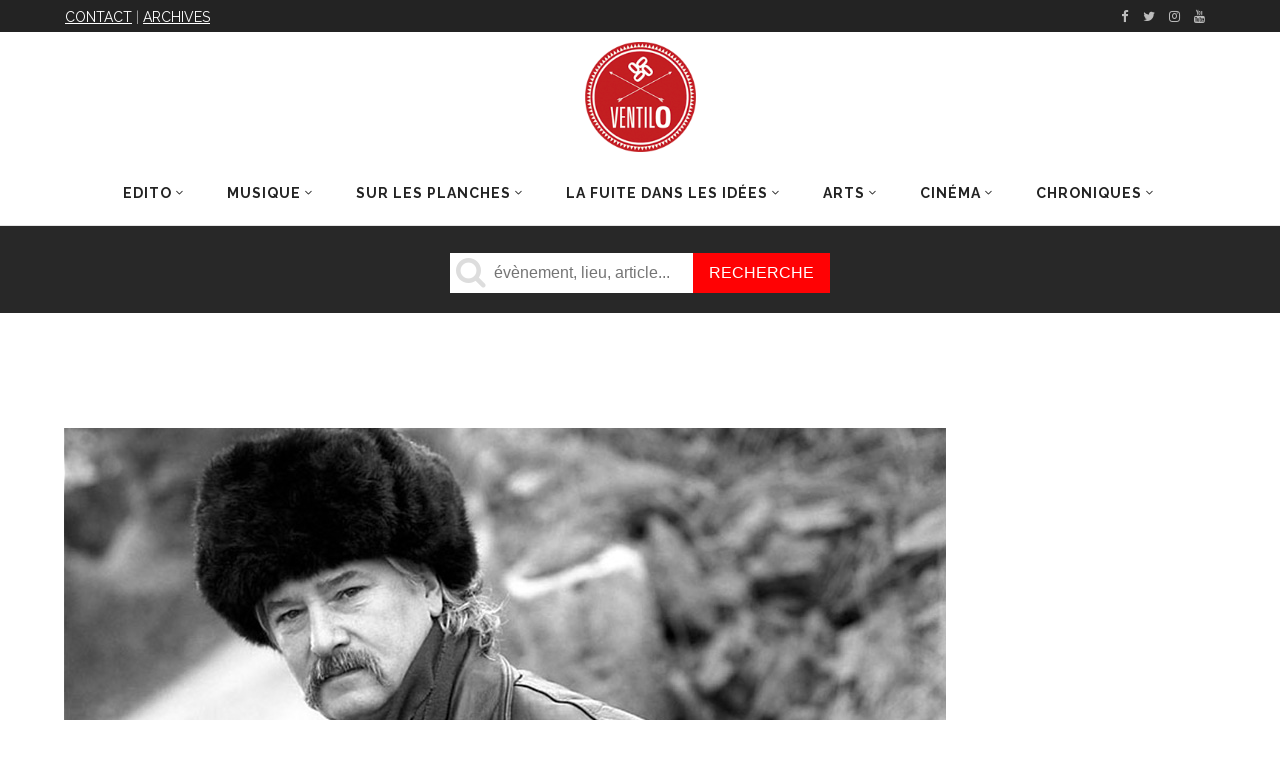

--- FILE ---
content_type: text/html; charset=utf-8
request_url: https://www.google.com/recaptcha/api2/aframe
body_size: 270
content:
<!DOCTYPE HTML><html><head><meta http-equiv="content-type" content="text/html; charset=UTF-8"></head><body><script nonce="RKXI4K5F-9USUQwSJi8Q9w">/** Anti-fraud and anti-abuse applications only. See google.com/recaptcha */ try{var clients={'sodar':'https://pagead2.googlesyndication.com/pagead/sodar?'};window.addEventListener("message",function(a){try{if(a.source===window.parent){var b=JSON.parse(a.data);var c=clients[b['id']];if(c){var d=document.createElement('img');d.src=c+b['params']+'&rc='+(localStorage.getItem("rc::a")?sessionStorage.getItem("rc::b"):"");window.document.body.appendChild(d);sessionStorage.setItem("rc::e",parseInt(sessionStorage.getItem("rc::e")||0)+1);localStorage.setItem("rc::h",'1769478329149');}}}catch(b){}});window.parent.postMessage("_grecaptcha_ready", "*");}catch(b){}</script></body></html>